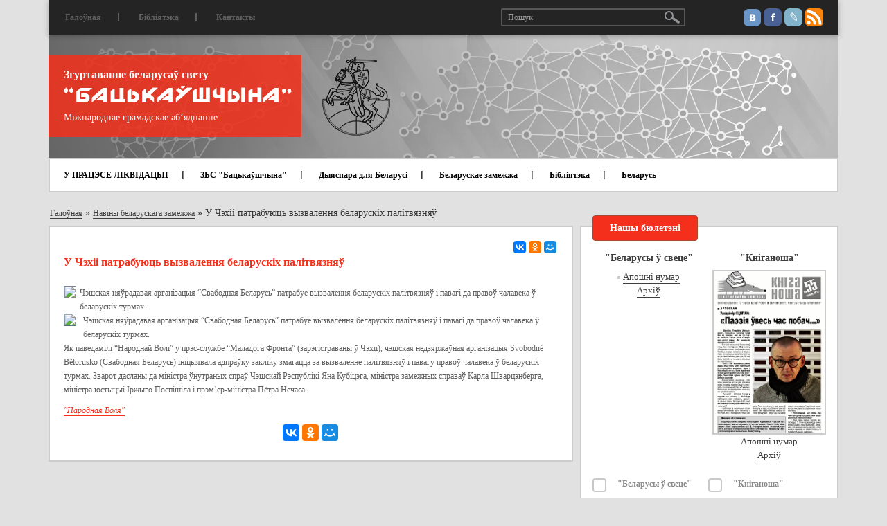

--- FILE ---
content_type: text/html; charset=UTF-8
request_url: https://zbsb.org/news/abroad/5659/
body_size: 9393
content:
<!DOCTYPE html>
<html lang="ru">
	<head>
		<title>У Чэхіі патрабуюць вызвалення беларускіх палітвязняў</title>
	    <meta charset="utf-8">
	    <meta http-equiv="X-UA-Compatible" content="IE=edge">
	    <meta name="viewport" content="width=device-width, initial-scale=1">

		
		<meta property="og:type" content="article" />
		<meta property="og:title" content="У Чэхіі патрабуюць вызвалення беларускіх палітвязняў" />
		<meta property="og:description" content="Чэшская няўрадавая арганізацыя “Свабодная Беларусь”  патрабуе вызвалення беларускіх палітвязняў і павагі да правоў чалавека ў  беларускіх турмах.﻿Чэшская няўрадавая арганізацыя “Свабодная Беларусь”  патрабуе вызвалення  беларускіх палітвязняў і павагі да правоў" />
		<meta property="og:image" content="https://zbsb.org/bitrix/templates/ibwm/images/backauscyna-logo2.png" />
		<meta property="og:url" content="/news/abroad/5659/" />

		<meta http-equiv="Content-Type" content="text/html; charset=UTF-8" />
<meta name="robots" content="index, follow" />
<meta name="keywords" content="У Чэхіі патрабуюць вызвалення беларускіх палітвязняў" />
<meta name="description" content="&amp;lt;div&amp;gt;Чэшская няўрадавая арганізацыя “Свабодная Беларусь”  патрабуе вызвалення беларускіх палітвязняў і павагі да правоў чалавека ў  беларускіх турмах.﻿&amp;lt;/div&amp;gt;&amp;lt;div&amp;gt;Чэшская няўрадавая арганізацыя “Свабодная Беларусь”  патрабуе вызвалення  беларускіх палітвязняў і павагі да правоў &amp;lt;/div&amp;gt;" />
<link href="/bitrix/cache/css/zb/ibwm/page_f9b8225fa89e27c3c0732b123535f0d3/page_f9b8225fa89e27c3c0732b123535f0d3_v1.css?1758121028405" type="text/css"  rel="stylesheet" />
<link href="/bitrix/cache/css/zb/ibwm/template_69112ac6b3c6bdb6e46e5350bce26cb3/template_69112ac6b3c6bdb6e46e5350bce26cb3_v1.css?1758121010213147" type="text/css"  data-template-style="true" rel="stylesheet" />
<script>if(!window.BX)window.BX={};if(!window.BX.message)window.BX.message=function(mess){if(typeof mess==='object'){for(let i in mess) {BX.message[i]=mess[i];} return true;}};</script>
<script>(window.BX||top.BX).message({"JS_CORE_LOADING":"Загрузка...","JS_CORE_NO_DATA":"- Нет данных -","JS_CORE_WINDOW_CLOSE":"Закрыть","JS_CORE_WINDOW_EXPAND":"Развернуть","JS_CORE_WINDOW_NARROW":"Свернуть в окно","JS_CORE_WINDOW_SAVE":"Сохранить","JS_CORE_WINDOW_CANCEL":"Отменить","JS_CORE_WINDOW_CONTINUE":"Продолжить","JS_CORE_H":"ч","JS_CORE_M":"м","JS_CORE_S":"с","JSADM_AI_HIDE_EXTRA":"Скрыть лишние","JSADM_AI_ALL_NOTIF":"Показать все","JSADM_AUTH_REQ":"Требуется авторизация!","JS_CORE_WINDOW_AUTH":"Войти","JS_CORE_IMAGE_FULL":"Полный размер"});</script>

<script src="/bitrix/js/main/core/core.min.js?1758120969229643"></script>

<script>BX.Runtime.registerExtension({"name":"main.core","namespace":"BX","loaded":true});</script>
<script>BX.setJSList(["\/bitrix\/js\/main\/core\/core_ajax.js","\/bitrix\/js\/main\/core\/core_promise.js","\/bitrix\/js\/main\/polyfill\/promise\/js\/promise.js","\/bitrix\/js\/main\/loadext\/loadext.js","\/bitrix\/js\/main\/loadext\/extension.js","\/bitrix\/js\/main\/polyfill\/promise\/js\/promise.js","\/bitrix\/js\/main\/polyfill\/find\/js\/find.js","\/bitrix\/js\/main\/polyfill\/includes\/js\/includes.js","\/bitrix\/js\/main\/polyfill\/matches\/js\/matches.js","\/bitrix\/js\/ui\/polyfill\/closest\/js\/closest.js","\/bitrix\/js\/main\/polyfill\/fill\/main.polyfill.fill.js","\/bitrix\/js\/main\/polyfill\/find\/js\/find.js","\/bitrix\/js\/main\/polyfill\/matches\/js\/matches.js","\/bitrix\/js\/main\/polyfill\/core\/dist\/polyfill.bundle.js","\/bitrix\/js\/main\/core\/core.js","\/bitrix\/js\/main\/polyfill\/intersectionobserver\/js\/intersectionobserver.js","\/bitrix\/js\/main\/lazyload\/dist\/lazyload.bundle.js","\/bitrix\/js\/main\/polyfill\/core\/dist\/polyfill.bundle.js","\/bitrix\/js\/main\/parambag\/dist\/parambag.bundle.js"]);
</script>
<script>BX.Runtime.registerExtension({"name":"ui.dexie","namespace":"BX.DexieExport","loaded":true});</script>
<script>BX.Runtime.registerExtension({"name":"ls","namespace":"window","loaded":true});</script>
<script>BX.Runtime.registerExtension({"name":"fx","namespace":"window","loaded":true});</script>
<script>BX.Runtime.registerExtension({"name":"fc","namespace":"window","loaded":true});</script>
<script>(window.BX||top.BX).message({"LANGUAGE_ID":"ru","FORMAT_DATE":"DD.MM.YYYY","FORMAT_DATETIME":"DD.MM.YYYY HH:MI:SS","COOKIE_PREFIX":"BITRIX_SM","SERVER_TZ_OFFSET":"10800","UTF_MODE":"Y","SITE_ID":"zb","SITE_DIR":"\/","USER_ID":"","SERVER_TIME":1769088971,"USER_TZ_OFFSET":0,"USER_TZ_AUTO":"Y","bitrix_sessid":"e693eef0d49956a7322906bac7ca6c78"});</script>


<script  src="/bitrix/cache/js/zb/ibwm/kernel_main/kernel_main_v1.js?175812101010092"></script>
<script src="/bitrix/js/ui/dexie/dist/dexie.bundle.min.js?1758120935102530"></script>
<script src="/bitrix/js/main/core/core_ls.min.js?17409939862683"></script>
<script src="/bitrix/js/main/core/core_frame_cache.min.js?175812093910481"></script>
<script src="https://ajax.googleapis.com/ajax/libs/jquery/1.12.4/jquery.min.js"></script>
<script>BX.setJSList(["\/bitrix\/js\/main\/core\/core_fx.js","\/bitrix\/templates\/ibwm\/components\/asd\/subscribe.quick.form\/subscriber\/script.js","\/bitrix\/templates\/ibwm\/js\/bootstrap.min.js","\/bitrix\/templates\/ibwm\/js\/jquery.sticky-kit.min.js","\/bitrix\/templates\/ibwm\/js\/jquery.carouFredSel-6.2.1-packed.js","\/bitrix\/templates\/ibwm\/js\/helper-plugins\/jquery.mousewheel.min.js","\/bitrix\/templates\/ibwm\/js\/helper-plugins\/jquery.touchSwipe.min.js","\/bitrix\/templates\/ibwm\/js\/helper-plugins\/jquery.transit.min.js","\/bitrix\/templates\/ibwm\/js\/helper-plugins\/jquery.ba-throttle-debounce.min.js","\/bitrix\/templates\/ibwm\/source\/jquery.fancybox.pack.js","\/bitrix\/templates\/ibwm\/js\/jquery.validate.min.js","\/bitrix\/templates\/ibwm\/js\/script.js"]);</script>
<script>BX.setCSSList(["\/bitrix\/templates\/ibwm\/components\/bitrix\/news\/publication\/bitrix\/news.detail\/.default\/style.css","\/bitrix\/templates\/ibwm\/css\/bootstrap.min.css","\/bitrix\/templates\/ibwm\/css\/font-awesome.min.css","\/bitrix\/templates\/ibwm\/source\/jquery.fancybox.css","\/bitrix\/templates\/ibwm\/css\/style.css","\/bitrix\/templates\/ibwm\/components\/bitrix\/menu\/home-general\/style.css","\/bitrix\/templates\/ibwm\/components\/bitrix\/menu\/home\/style.css","\/bitrix\/templates\/ibwm\/components\/bitrix\/news.list\/diaspora\/style.css","\/bitrix\/templates\/ibwm\/components\/bitrix\/news.list\/sidebar-news\/style.css","\/bitrix\/templates\/ibwm\/components\/bitrix\/menu\/bottom-one\/style.css","\/bitrix\/templates\/ibwm\/components\/bitrix\/menu\/bottom-two\/style.css"]);</script>


<script  src="/bitrix/cache/js/zb/ibwm/template_b92b6bf75299a3d0d658f065bc505273/template_b92b6bf75299a3d0d658f065bc505273_v1.js?1758121010162748"></script>

										<!-- Yandex.Metrika counter --> <script type="text/javascript" > (function(m,e,t,r,i,k,a){m[i]=m[i]||function(){(m[i].a=m[i].a||[]).push(arguments)}; m[i].l=1*new Date();k=e.createElement(t),a=e.getElementsByTagName(t)[0],k.async=1,k.src=r,a.parentNode.insertBefore(k,a)}) (window, document, "script", "https://mc.yandex.ru/metrika/tag.js", "ym"); ym(45366210, "init", { clickmap:true, trackLinks:true, accurateTrackBounce:true, webvisor:true }); </script> <noscript><div><img src="https://mc.yandex.ru/watch/45366210" style="position:absolute; left:-9999px;" alt="" /></div></noscript> <!-- /Yandex.Metrika counter -->
<!-- Global site tag (gtag.js) - Google Analytics -->
<script async src="https://www.googletagmanager.com/gtag/js?id=UA-140595955-1"></script>
<script>
  window.dataLayer = window.dataLayer || [];
  function gtag(){dataLayer.push(arguments);}
  gtag('js', new Date());

  gtag('config', 'UA-140595955-1');
</script>
			</head>
	<body>
		<div id="panel"></div>
		<nav class="navbar navbar-default">
		  <div class="container">
		    <!-- Brand and toggle get grouped for better mobile display -->
		    <div class="navbar-header">
		      <button type="button" class="navbar-toggle" data-toggle="collapse" data-target="#bs-example-navbar-collapse-1">
		        <span class="icon-bar"></span>
		        <span class="icon-bar"></span>
		        <span class="icon-bar"></span>
		      </button>
		      <div class="navbar-brand">
		      	<img src="/bitrix/templates/ibwm/images/header-bg.jpg">
		      	<div class="info-block">
		      		<div class="header-back">
		      			<p>Згуртаванне беларусаў свету</p>
		      			<a href="/"><img src="/bitrix/templates/ibwm/images/bac.png"></a>
		      			<span>Міжнароднае грамадскае аб’яднанне</span>
		      		</div>
		      		<a href="/"><img class="gerb" src="/bitrix/templates/ibwm/images/gerb.png"></a>
		      	</div>
		      </div>
		    </div>
		    <!-- Collect the nav links, forms, and other content for toggling -->
		    <div class="collapse navbar-collapse" id="bs-example-navbar-collapse-1">
		      <ul class="nav navbar-nav first-nav">
				<!--'start_frame_cache_LkGdQn'-->			<li><a href="/">Галоўная</a></li><div class="separator"></div>				<li><a href="#">Бібліятэка</a></li><div class="separator"></div>				<li><a href="/contact/">Кантакты</a></li>	<!--'end_frame_cache_LkGdQn'-->				<div class="social-link">
					<a href="https://vk.com/backauszczyna" class="social-link-ico vk"></a>
					<a href="https://www.facebook.com/zhurtavannie" class="social-link-ico fb"></a>
					<a href="http://backauszczyna.livejournal.com/" class="social-link-ico lv"></a>
					<a href="https://zbsb.org/rss/" class="social-link-ico rss"></a>
				</div>
				<form class="navbar-form" action="/search/index.php">
				  <div class="form-group">
				    <input type="text" class="form-control" placeholder="Пошук" name="q" value="">
				  </div>
				  	<button type="submit" name="s" class="btn btn-default"></button>
				</form>
		      </ul>
				<!--'start_frame_cache_XEVOpk'--><ul class="nav navbar-nav home-nav">
						<li><a href="">У ПРАЦЭСЕ ЛІКВІДАЦЫІ</a></li><div class="separator"></div>				
						<li class="dropdown ">
									<a href="/section/zbs batsykashchina/">ЗБС "Бацькаўшчына"</a>
								<ul class="dropdown-menu">
											<li><a href="/node/224/">Пра ЗБС “Бацькаўшчына”</a></li>
											<li><a href="/news/z-ezdy-belarusa-svetu/">З’езды беларусаў свету</a></li>
											<li><a href="/news/khronika-dzeynastsi/">Хроніка дзейнасці</a></li>
											<li><a href="/node/5/">Вялікая Рада</a></li>
											<li><a href="/node/6/">Нашы банеры</a></li>
											<li><a href="/payment/">Рахункі</a></li>
											<li><a href="/node/10106/">Да 25-годдзя Згуртавання</a></li>
											<li><a href="/partners/">Нашы партнёры</a></li>
									</ul>
			</li><div class="separator"></div>				
						<li><a href="/info/">Дыяспара для Беларусі</a></li><div class="separator"></div>				
						<li class="dropdown ">
									<a href="/section/belaruskae zamezhzha/">Беларускае замежжа</a>
								<ul class="dropdown-menu">
											<li><a href="/news/abroad/226/">Гісторыя</a></li>
											<li><a href="/news/organizations/">Арганізацыі беларусаў замежжа</a></li>
											<li><a href="/news/abroad/10/">Сайты беларусаў замежжа</a></li>
											<li><a href="/search/?tags=важнае">Артыкулы</a></li>
											<li><a href="/news/persons/">Дзеячы беларускага замежжа</a></li>
											<li><a href="/news/abroad/720/">Беларускія музеі і бібліятэкі за мяжой</a></li>
											<li><a href="/news/monuments/">Помнікі беларусам у замежжы</a></li>
											<li><a href="/news/graves/">Беларускія могілкі ў замежжы</a></li>
											<li><a href="/news/abroad/11/">Беларускае школьніцтва ў замежжы</a></li>
											<li><a href="/news/foreign-exp/">Замежны досвед</a></li>
									</ul>
			</li><div class="separator"></div>				
						<li><a href="news/dakumenty/bibliyateka/">Бібліятэка</a></li><div class="separator"></div>				
						<li class="dropdown ">
									<a href="/section/belarusy/">Беларусь</a>
								<ul class="dropdown-menu">
											<li><a href="/news/belarus/225/">Даведнік</a></li>
											<li><a href="/news/belarus/">Артыкулы</a></li>
											<li><a href="/news/belarus/8/">Беларускія СМІ</a></li>
									</ul>
			</li>				

</ul>
<!--'end_frame_cache_XEVOpk'-->		    </div><!-- /.navbar-collapse -->
		  </div><!-- /.container-fluid -->
		</nav>


		<div class="wrap ">
			<div class="container">
								<div class="row"><div class="col-xs-12"><div class="breadcrumb-block"><a href="/" title="Галоўная" itemprop="url">Галоўная</a> » <a href="/news/abroad/" title="Навіны беларускага замежжа" itemprop="url">Навіны беларускага замежжа</a> » <span>У Чэхіі патрабуюць вызвалення беларускіх палітвязняў</span></div></div></div>								<div class="row">
														<div class="col-md-8 col-sm-12 col-xs-12">
												<div class="detail-text">
												<div class="clearfix share-block">
		<div class="ya-share2 pull-right" data-services="collections,vkontakte,facebook,odnoklassniki,moimir,gplus" data-counter="" data-size="s"></div>
</div>
<h2>У Чэхіі патрабуюць вызвалення беларускіх палітвязняў</h2>

<div class="text">
		<div><img style="margin-right: 5px; margin-bottom: 5px; border: 1px solid #7c8598; float: left;" src="/upload/sites/default/files/content/bb/svabodu_palitviazniam1.jpg" />Чэшская няўрадавая арганізацыя “Свабодная Беларусь”  патрабуе вызвалення беларускіх палітвязняў і павагі да правоў чалавека ў  беларускіх турмах.﻿</div><div><img style="margin-right: 10px; margin-bottom: 5px; border: 1px solid #586f74; float: left;" src="/upload/sites/default/files/content/bb/svabodu_palitviazniam.jpg" />Чэшская няўрадавая арганізацыя “Свабодная Беларусь”  патрабуе вызвалення  беларускіх палітвязняў і павагі да правоў чалавека ў  беларускіх  турмах.﻿</div><p>Як паведамілі  “Народнай Волі” у прэс-службе “Маладога Фронта” (зарэгістраваны ў  Чэхіі), чэшская недзяржаўная арганізацыя Svobodné Bělorusko (Свабодная  Беларусь) ініцыявала адпраўку закліку змагацца за вызваленне палітвязняў  і павагу правоў чалавека ў беларускіх турмах. Зварот дасланы да  міністра ўнутраных спраў Чэшскай Рэспублікі Яна Кубіцэга, міністра  замежных справаў Карла Шварцэнберга, міністра юстыцыі Іржыго Поспішіла і  прэм’ер-міністра Пётра Нечаса. ﻿</p><p><a target="_blank" href="http://nv-online.info/by/207/politics/36434/%E2%80%9C%D0%A1%D0%B2%D0%B0%D0%B1%D0%BE%D0%B4%D0%BD%D0%B0%D1%8F-%D0%91%D0%B5%D0%BB%D0%B0%D1%80%D1%83%D1%81%D1%8C%E2%80%9D-%D0%BF%D0%B0%D1%82%D1%80%D0%B0%D0%B1%D1%83%D0%B5-%D0%B2%D1%8B%D0%B7%D0%B2%D0%B0%D0%BB%D0%B5%D0%BD%D0%BD%D1%8F-%D0%B1%D0%B5%D0%BB%D0%B0%D1%80%D1%83%D1%81%D0%BA%D1%96%D1%85-%D0%BF%D0%B0%D0%BB%D1%96%D1%82%D0%B2%D1%8F%D0%B7%D0%BD%D1%8F%D1%9E.htm"><em>"Народная Воля"</em></a></p></div>
	<div class="row gallery-list">
			</div>
<div class="ya-share2 text-center" data-services="collections,vkontakte,facebook,odnoklassniki,moimir,gplus" data-counter=""></div>																</div>
										</div>
					<div class="col-md-4 col-sm-12 col-xs-12">
						<div id="sidebar">
							<div class="row">
																<div class="col-md-12">								
									<div id="subscribe" class="container-block">
										<h2 class="red-title-block">Нашы бюлетэні</h2>
										<div class="sub-content">							
											<div class="row">
																								<div class="col-md-6 col-sm-3 col-xs-6 sub-item">
													<h3>"Беларусы ў свеце"</h3>
																																							<img src="">
													<a href="/journal/arkhi-za-2025-g/byuleten-belarusy-svetse-278-lipen-2025/">Апошні нумар</a><br>
													<a href="/journal/bulletin/">Архіў</a>
												</div>
												<div class="col-md-6 col-sm-3 col-xs-6 sub-item">
													<h3>"Кніганоша"</h3>
																																							<img src="/upload/iblock/fc8/fc8e5d5f281a3d7f2bf99673bb815775.jpg">
													<a href="/journal/bulletin-kniganosha/kniganosha-55-cherven-2019/">Апошні нумар</a><br>
													<a href="/journal/bulletin-kniganosha/">Архіў</a>
												</div>
	<div class="col-md-12 col-sm-6 col-xs-12">
		<form action="/news/abroad/5659/" method="post" id="asd_subscribe_form">
			<input type="hidden" name="sessid" id="sessid" value="e693eef0d49956a7322906bac7ca6c78" />			<input type="hidden" name="asd_subscribe" value="Y" />
			<input type="hidden" name="charset" value="UTF-8" />
			<input type="hidden" name="site_id" value="zb" />
			<input type="hidden" name="asd_rubrics" value="6|7" />
			<input type="hidden" name="asd_format" value="html" />
			<input type="hidden" name="asd_show_rubrics" value="Y" />
			<input type="hidden" name="asd_not_confirm" value="Y" />
			<input type="hidden" name="asd_key" value="875334e4021aa8557b3e6ab5bd757de5" />
						<div class="checkbox-group">
								<input type="checkbox" class="checkbox" name="asd_rub[]" id="rub6" value="6">
				<label for="rub6">&quot;Беларусы ў свеце&quot;</label>
								<input type="checkbox" class="checkbox" name="asd_rub[]" id="rub7" value="7">
				<label for="rub7">&quot;Кніганоша&quot;</label>
							</div>
						<input type="text" name="asd_email" placeholder="E-mail" value="">
			<input type="submit" name="asd_submit" id="asd_subscribe_submit" value="Падпісацца">
			<div id="asd_subscribe_res" style="display: none;"></div>
		</form>
	</div>
											</div>
										</div>
									</div>
								</div>
								<div class="col-md-12 col-sm-12">
									<div id="url-block" class="container-block">
									<!-- <div>
 <a href="https://nashaniva.by/?c=ar&i=259699"><img src="/upload/medialibrary/bd6/bd644a0a0b71696b26416bfa5e4c58b0.jpg" width="287"></a><br>
</div>
 <br>
<div>
	<hr>
</div>
 <br>-->
<div>
 <a href="http://spring96.org/be/news/49510">Спіс палітычных вязняў (968 чалавек)</a>
</div>
<div>
 <br>
</div>
<div>
	<hr>
</div>
<div>
 <br>
</div>
<div>
 <img width="287" alt="kamunikat_A4_vertical_40000.jpg" src="/upload/medialibrary/b82/b82ef2a9c3846be31240246c6a209640.jpg" height="416" title="kamunikat_A4_vertical_40000.jpg"><br>
</div>
 <br>
 <a href="http://kamunikat.org/">Беларуская інтэрнэт-бібліятэка kamunikat.org</a><br>
<div>
 <br>
</div>
<div>
	<hr>
</div>
<div>
 <br>
</div>
<div>
 <a href="/node/6886/">Беларускі каляндар памятных дат на студзень 2022 года</a>
</div>
 <br>										
									</div>
								</div>
									<div class="col-md-12 col-sm-6" id="bx_3218110189_">
		<div id="diaspora" class="container-block">
			<h2 class="red-title-block">Дыяспара для Беларусі</h2>
			<div class="content">
														<div class="abvestki-item">
																		<div class="date">30.05.2018</div>
												<a href="https://zbsb.org/info/?modal=23182">Канадыйскі фонд дапамогі ахвярам Чарнобылю ў Беларусі</a>
					</div>
														<div class="abvestki-item">
																		<div class="date">13.02.2018</div>
												<a href="https://zbsb.org/info/?modal=22921">Скарынаўская бібліятэка ў Лондане</a>
					</div>
														<div class="abvestki-item">
												<a href="https://zbsb.org/info/?modal=22666">Падтрымка таленавітых дзяцей</a>
					</div>
														<div class="abvestki-item">
												<a href="https://zbsb.org/info/?modal=22667">Выданне музычных запісаў</a>
					</div>
								<a class="all-item" href="https://zbsb.org/info/">Глядзець болей</a>
			</div>
		</div>
	</div>
									<div class="col-md-12 col-sm-6" id="bx_651765591_">
		<div id="abvestki" class="container-block">
			<h2 class="red-title-block">Абвесткі</h2>
			<div class="content">
														<div class="abvestki-item">
													<img src="/upload/iblock/b6e/r69f0q2hnv6hhyj0cwe501nedy118am4.jpg">
																								<div class="date">29.12.2021</div>
												<a href="/news/ads/stvorany-praekt-yaki-dapamagae-belaruskam-u-pratsa-ladkavanni-i-samarealizatsyi-daluchaytsesya/">Створаны праект, які дапамагае беларускам у працаўладкаванні і самарэалізацыі. Далучайцеся!</a>
					</div>
														<div class="abvestki-item">
													<img src="/upload/iblock/a23/tnni63vwketvuizpu2hrh945d9ogjk8i.jpg">
																								<div class="date">06.12.2021</div>
												<a href="/news/ads/vyysha-listapada-ski-numar-chasopisa-kultura-natsyya/">Выйшаў лістападаўскі нумар часопіса &quot;КУЛЬТУРА. НАЦЫЯ&quot;</a>
					</div>
														<div class="abvestki-item">
													<img src="/upload/iblock/fc2/73y85kd5g41eg3y1iyqhupw36q9i2vfk.jpg">
																								<div class="date">10.11.2021</div>
												<a href="/news/ads/papyalushka-ad-disney-videaservis-voka-vypustsi-kazku-belaruskay-aguchtsy/">«Папялушка» ад Disney – відэасэрвіс VOKA выпусціў казку ў беларускай агучцы</a>
					</div>
														<div class="abvestki-item">
													<img src="/upload/iblock/55f/dzbgf6djylyvi681zqsozzccs16bxeth.jpg">
																								<div class="date">05.11.2021</div>
												<a href="/news/ads/4-11-25-01-vystava-stankiewi-anka-da-130-goddzya-z-dnya-naradzhennya-uladzislavy-frantsa-ny-lutsevich/">4.11–25.01 – Выстава “Stankiewičanka”, да 130-годдзя з дня нараджэння Уладзіславы Францаўны Луцэвіч</a>
					</div>
														<div class="abvestki-item">
													<img src="/upload/iblock/7f5/7f5381ace0a9852ce7dc4906cb0e36ab.jpg">
																								<div class="date">22.10.2021</div>
												<a href="/news/ads/pacha-sya-zbor-groshay-dlya-dzitsyachaga-belaruskamo-naga-praekta/">Пачаўся збор грошай для дзіцячага беларускамоўнага праекта</a>
					</div>
														<div class="abvestki-item">
													<img src="/upload/iblock/f1f/f1f41dd09e9fd19a2370899a57511b7e.jpg">
																								<div class="date">20.09.2021</div>
												<a href="/news/ads/do-gi-shlyakh-slavamira-ravicha/">«Доўгі шлях» Славаміра Равіча</a>
					</div>
								<a class="all-item" href="/news/ads/">Усе навіны</a>
			</div>
		</div>
	</div>
								<div class="col-md-12 col-sm-6">
	<div id="video" class="container-block">
		<h2 class="red-title-block">Відэа</h2>
		<div class="content">
			<div class="video">
												<iframe src="https://www.youtube.com/embed/Ycq0G00w9kY" frameborder="0" allowfullscreen></iframe>
				<a href="/video/lyudzi-poyduts-ne-z-sharykami-dy-kvetachkami-aleksievich-pra-stasunki-lukashenki-z-putsinym-i-prates/">«Людзі пойдуць не з шарыкамі ды кветачкамі»: Алексіевіч пра стасункі Лукашэнкі з Пуціным і пратэст</a>
				<div class="author"></div>
			</div>
			<a class="all-item" href="/video/">Усе відэа</a>
		</div>
	</div>
</div>							</div>
						</div>
					</div>
									</div>
								</div>
		</div>
		
		<div id="footer">
			<div class="container">
				<div class="footer-content">
					<div class="row">					
						<ul class="col-md-3 col-sm-4 col-xs-6">
							<!--'start_frame_cache_g8taYv'-->						<li><a href="#">Бібліятэка</a></li><div class="separator"></div>									<li><a href="/contact/">Кантакты</a></li><div class="separator"></div>									<li><a href="/news/zbsb/">Навіны</a></li><div class="separator"></div>									<li><a href="/news/foreign-exp/">Замежны досвед па дыяспарах</a></li><div class="separator"></div>									<li><a href="/partners/">Нашы партнеры</a></li>			<!--'end_frame_cache_g8taYv'-->						</ul>
						<ul class="col-md-3 col-sm-4 col-xs-6">
							<!--'start_frame_cache_rIpOz9'-->						<li>
									<a href="/section/zbs%20batsykashchina/">ЗБС "Бацькаўшчына"</a>
								<ul>
											<li><a href="/node/224/">Пра ЗБС “Бацькаўшчына”</a></li>
											<li><a href="/news/z-ezdy-belarusa-svetu/">З’езды беларусаў свету</a></li>
											<li><a href="/news/khronika-dzeynastsi/">Хроніка дзейнасці</a></li>
											<li><a href="/node/5/">Вялікая Рада</a></li>
											<li><a href="/node/6/">Нашы банеры</a></li>
											<li><a href="/payment/">Рахункі</a></li>
											<li><a href="/news/zbsb/10106/">Да 25-годдзя Згуртавання</a></li>
									</ul>
			</li>			<!--'end_frame_cache_rIpOz9'-->						</ul>
						<ul class="col-md-2 col-sm-4 col-xs-12">
							<!--'start_frame_cache_NMQc3w'-->						<li>
									<a href="/section/belarusy/">Беларусь</a>
								<ul>
											<li><a href="/news/belarus/225/">Даведнік</a></li>
											<li><a href="/news/belarus/">Артыкулы</a></li>
											<li><a href="/news/belarus/8/">Беларускія СМІ</a></li>
									</ul>
			</li>			<!--'end_frame_cache_NMQc3w'-->						</ul>
						<ul class="col-md-4 col-sm-12 col-xs-12">
							<!--'start_frame_cache_mKUqxK'-->						<li>
									<a href="/section/belaruskae%20zamezhzha/">Беларускае замежжа</a>
								<div class="row">
					<div class="col-md-6 col-sm-6 col-xs-6">
						<ul>
																																																						<li><a href="/news/abroad/226/">Гісторыя</a></li>
																																																<li><a href="/news/organizations/">Арганізацыі беларусаў замежжа</a></li>
																																																<li><a href="/news/abroad/10/">Сайты беларусаў замежжа</a></li>
																																																<li><a href="/news/abroad/">Артыкулы</a></li>
																																																<li><a href="/news/abroad/720/">Беларускія музеі і бібліятэкі за мяжой</a></li>
																		</ul>
									</div>
									<div class="col-md-6 col-sm-6 col-xs-6">
										<ul>
																																								<li><a href="/news/monuments/">Помнікі беларусам у замежжы</a></li>
																															<li><a href="/news/graves/">Беларускія могілкі ў замежжы</a></li>
																															<li><a href="/news/abroad/11/">Беларускае школьніцтва ў замежжы</a></li>
																															<li><a href="/news/foreign-exp/">Замежны досвед</a></li>
																					</ul>
					</div>
				</div>
			</li>			<!--'end_frame_cache_mKUqxK'-->						</ul>
					</div>
				</div>
			</div>
		</div>

	    <!-- jQuery (necessary for Bootstrap's JavaScript plugins) -->
			    <!-- Include all compiled plugins (below), or include individual files as needed -->
																				<script src="https://yastatic.net/es5-shims/0.0.2/es5-shims.min.js"></script>
		<script src="https://yastatic.net/share2/share.js" async="async"></script>
			</body>
</html>